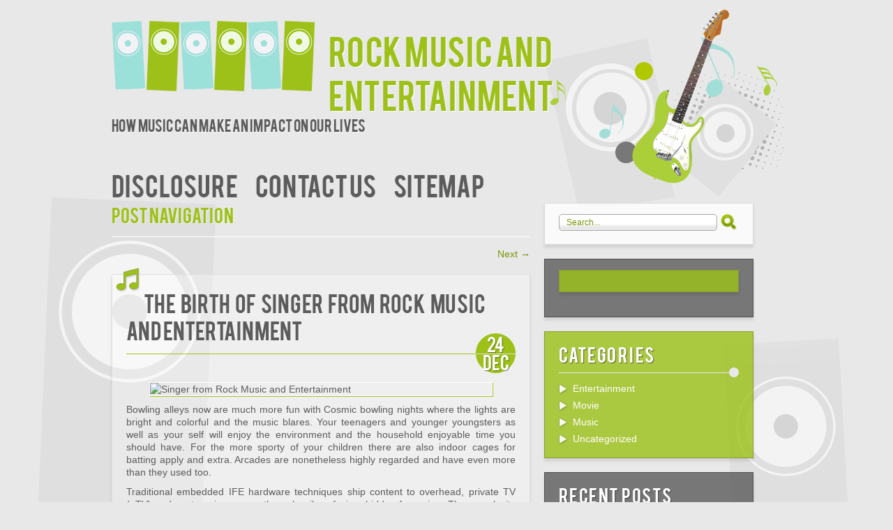

--- FILE ---
content_type: text/html; charset=UTF-8
request_url: http://www.923krock.com/the-birth-of-singer-from-rock-music-and-entertainment.html
body_size: 9673
content:
<!DOCTYPE html>
<!--[if IE 7]>
<html id="ie7" lang="en-US">
<![endif]-->
<!--[if IE 8]>
<html id="ie8" lang="en-US">
<![endif]-->
<!--[if !(IE 7) | !(IE 8)  ]><!-->
<html lang="en-US">
<!--<![endif]-->
<head>
<meta charset="UTF-8" />
<meta name="viewport" content="width=device-width" />
<title>The Birth of Singer from Rock Music and Entertainment | Rock Music and Entertainment</title>
<link rel="profile" href="http://gmpg.org/xfn/11" />
<link rel="pingback" href="http://www.923krock.com/xmlrpc.php" />
<!--[if lt IE 9]>
<script src="http://www.923krock.com/wp-content/themes/music/js/html5.js" type="text/javascript"></script>
<![endif]-->
<meta name='robots' content='max-image-preview:large' />
<link rel="alternate" type="application/rss+xml" title="Rock Music and Entertainment &raquo; Feed" href="http://www.923krock.com/feed" />
<link rel="alternate" type="application/rss+xml" title="Rock Music and Entertainment &raquo; Comments Feed" href="http://www.923krock.com/comments/feed" />
<link rel="alternate" type="application/rss+xml" title="Rock Music and Entertainment &raquo; The Birth of Singer from Rock Music and Entertainment Comments Feed" href="http://www.923krock.com/the-birth-of-singer-from-rock-music-and-entertainment.html/feed" />
<link rel="alternate" title="oEmbed (JSON)" type="application/json+oembed" href="http://www.923krock.com/wp-json/oembed/1.0/embed?url=http%3A%2F%2Fwww.923krock.com%2Fthe-birth-of-singer-from-rock-music-and-entertainment.html" />
<link rel="alternate" title="oEmbed (XML)" type="text/xml+oembed" href="http://www.923krock.com/wp-json/oembed/1.0/embed?url=http%3A%2F%2Fwww.923krock.com%2Fthe-birth-of-singer-from-rock-music-and-entertainment.html&#038;format=xml" />
<style id='wp-img-auto-sizes-contain-inline-css' type='text/css'>
img:is([sizes=auto i],[sizes^="auto," i]){contain-intrinsic-size:3000px 1500px}
/*# sourceURL=wp-img-auto-sizes-contain-inline-css */
</style>

<style id='wp-emoji-styles-inline-css' type='text/css'>

	img.wp-smiley, img.emoji {
		display: inline !important;
		border: none !important;
		box-shadow: none !important;
		height: 1em !important;
		width: 1em !important;
		margin: 0 0.07em !important;
		vertical-align: -0.1em !important;
		background: none !important;
		padding: 0 !important;
	}
/*# sourceURL=wp-emoji-styles-inline-css */
</style>
<link rel='stylesheet' id='wp-block-library-css' href='http://www.923krock.com/wp-includes/css/dist/block-library/style.min.css?ver=6.9' type='text/css' media='all' />
<style id='global-styles-inline-css' type='text/css'>
:root{--wp--preset--aspect-ratio--square: 1;--wp--preset--aspect-ratio--4-3: 4/3;--wp--preset--aspect-ratio--3-4: 3/4;--wp--preset--aspect-ratio--3-2: 3/2;--wp--preset--aspect-ratio--2-3: 2/3;--wp--preset--aspect-ratio--16-9: 16/9;--wp--preset--aspect-ratio--9-16: 9/16;--wp--preset--color--black: #000000;--wp--preset--color--cyan-bluish-gray: #abb8c3;--wp--preset--color--white: #ffffff;--wp--preset--color--pale-pink: #f78da7;--wp--preset--color--vivid-red: #cf2e2e;--wp--preset--color--luminous-vivid-orange: #ff6900;--wp--preset--color--luminous-vivid-amber: #fcb900;--wp--preset--color--light-green-cyan: #7bdcb5;--wp--preset--color--vivid-green-cyan: #00d084;--wp--preset--color--pale-cyan-blue: #8ed1fc;--wp--preset--color--vivid-cyan-blue: #0693e3;--wp--preset--color--vivid-purple: #9b51e0;--wp--preset--gradient--vivid-cyan-blue-to-vivid-purple: linear-gradient(135deg,rgb(6,147,227) 0%,rgb(155,81,224) 100%);--wp--preset--gradient--light-green-cyan-to-vivid-green-cyan: linear-gradient(135deg,rgb(122,220,180) 0%,rgb(0,208,130) 100%);--wp--preset--gradient--luminous-vivid-amber-to-luminous-vivid-orange: linear-gradient(135deg,rgb(252,185,0) 0%,rgb(255,105,0) 100%);--wp--preset--gradient--luminous-vivid-orange-to-vivid-red: linear-gradient(135deg,rgb(255,105,0) 0%,rgb(207,46,46) 100%);--wp--preset--gradient--very-light-gray-to-cyan-bluish-gray: linear-gradient(135deg,rgb(238,238,238) 0%,rgb(169,184,195) 100%);--wp--preset--gradient--cool-to-warm-spectrum: linear-gradient(135deg,rgb(74,234,220) 0%,rgb(151,120,209) 20%,rgb(207,42,186) 40%,rgb(238,44,130) 60%,rgb(251,105,98) 80%,rgb(254,248,76) 100%);--wp--preset--gradient--blush-light-purple: linear-gradient(135deg,rgb(255,206,236) 0%,rgb(152,150,240) 100%);--wp--preset--gradient--blush-bordeaux: linear-gradient(135deg,rgb(254,205,165) 0%,rgb(254,45,45) 50%,rgb(107,0,62) 100%);--wp--preset--gradient--luminous-dusk: linear-gradient(135deg,rgb(255,203,112) 0%,rgb(199,81,192) 50%,rgb(65,88,208) 100%);--wp--preset--gradient--pale-ocean: linear-gradient(135deg,rgb(255,245,203) 0%,rgb(182,227,212) 50%,rgb(51,167,181) 100%);--wp--preset--gradient--electric-grass: linear-gradient(135deg,rgb(202,248,128) 0%,rgb(113,206,126) 100%);--wp--preset--gradient--midnight: linear-gradient(135deg,rgb(2,3,129) 0%,rgb(40,116,252) 100%);--wp--preset--font-size--small: 13px;--wp--preset--font-size--medium: 20px;--wp--preset--font-size--large: 36px;--wp--preset--font-size--x-large: 42px;--wp--preset--spacing--20: 0.44rem;--wp--preset--spacing--30: 0.67rem;--wp--preset--spacing--40: 1rem;--wp--preset--spacing--50: 1.5rem;--wp--preset--spacing--60: 2.25rem;--wp--preset--spacing--70: 3.38rem;--wp--preset--spacing--80: 5.06rem;--wp--preset--shadow--natural: 6px 6px 9px rgba(0, 0, 0, 0.2);--wp--preset--shadow--deep: 12px 12px 50px rgba(0, 0, 0, 0.4);--wp--preset--shadow--sharp: 6px 6px 0px rgba(0, 0, 0, 0.2);--wp--preset--shadow--outlined: 6px 6px 0px -3px rgb(255, 255, 255), 6px 6px rgb(0, 0, 0);--wp--preset--shadow--crisp: 6px 6px 0px rgb(0, 0, 0);}:where(.is-layout-flex){gap: 0.5em;}:where(.is-layout-grid){gap: 0.5em;}body .is-layout-flex{display: flex;}.is-layout-flex{flex-wrap: wrap;align-items: center;}.is-layout-flex > :is(*, div){margin: 0;}body .is-layout-grid{display: grid;}.is-layout-grid > :is(*, div){margin: 0;}:where(.wp-block-columns.is-layout-flex){gap: 2em;}:where(.wp-block-columns.is-layout-grid){gap: 2em;}:where(.wp-block-post-template.is-layout-flex){gap: 1.25em;}:where(.wp-block-post-template.is-layout-grid){gap: 1.25em;}.has-black-color{color: var(--wp--preset--color--black) !important;}.has-cyan-bluish-gray-color{color: var(--wp--preset--color--cyan-bluish-gray) !important;}.has-white-color{color: var(--wp--preset--color--white) !important;}.has-pale-pink-color{color: var(--wp--preset--color--pale-pink) !important;}.has-vivid-red-color{color: var(--wp--preset--color--vivid-red) !important;}.has-luminous-vivid-orange-color{color: var(--wp--preset--color--luminous-vivid-orange) !important;}.has-luminous-vivid-amber-color{color: var(--wp--preset--color--luminous-vivid-amber) !important;}.has-light-green-cyan-color{color: var(--wp--preset--color--light-green-cyan) !important;}.has-vivid-green-cyan-color{color: var(--wp--preset--color--vivid-green-cyan) !important;}.has-pale-cyan-blue-color{color: var(--wp--preset--color--pale-cyan-blue) !important;}.has-vivid-cyan-blue-color{color: var(--wp--preset--color--vivid-cyan-blue) !important;}.has-vivid-purple-color{color: var(--wp--preset--color--vivid-purple) !important;}.has-black-background-color{background-color: var(--wp--preset--color--black) !important;}.has-cyan-bluish-gray-background-color{background-color: var(--wp--preset--color--cyan-bluish-gray) !important;}.has-white-background-color{background-color: var(--wp--preset--color--white) !important;}.has-pale-pink-background-color{background-color: var(--wp--preset--color--pale-pink) !important;}.has-vivid-red-background-color{background-color: var(--wp--preset--color--vivid-red) !important;}.has-luminous-vivid-orange-background-color{background-color: var(--wp--preset--color--luminous-vivid-orange) !important;}.has-luminous-vivid-amber-background-color{background-color: var(--wp--preset--color--luminous-vivid-amber) !important;}.has-light-green-cyan-background-color{background-color: var(--wp--preset--color--light-green-cyan) !important;}.has-vivid-green-cyan-background-color{background-color: var(--wp--preset--color--vivid-green-cyan) !important;}.has-pale-cyan-blue-background-color{background-color: var(--wp--preset--color--pale-cyan-blue) !important;}.has-vivid-cyan-blue-background-color{background-color: var(--wp--preset--color--vivid-cyan-blue) !important;}.has-vivid-purple-background-color{background-color: var(--wp--preset--color--vivid-purple) !important;}.has-black-border-color{border-color: var(--wp--preset--color--black) !important;}.has-cyan-bluish-gray-border-color{border-color: var(--wp--preset--color--cyan-bluish-gray) !important;}.has-white-border-color{border-color: var(--wp--preset--color--white) !important;}.has-pale-pink-border-color{border-color: var(--wp--preset--color--pale-pink) !important;}.has-vivid-red-border-color{border-color: var(--wp--preset--color--vivid-red) !important;}.has-luminous-vivid-orange-border-color{border-color: var(--wp--preset--color--luminous-vivid-orange) !important;}.has-luminous-vivid-amber-border-color{border-color: var(--wp--preset--color--luminous-vivid-amber) !important;}.has-light-green-cyan-border-color{border-color: var(--wp--preset--color--light-green-cyan) !important;}.has-vivid-green-cyan-border-color{border-color: var(--wp--preset--color--vivid-green-cyan) !important;}.has-pale-cyan-blue-border-color{border-color: var(--wp--preset--color--pale-cyan-blue) !important;}.has-vivid-cyan-blue-border-color{border-color: var(--wp--preset--color--vivid-cyan-blue) !important;}.has-vivid-purple-border-color{border-color: var(--wp--preset--color--vivid-purple) !important;}.has-vivid-cyan-blue-to-vivid-purple-gradient-background{background: var(--wp--preset--gradient--vivid-cyan-blue-to-vivid-purple) !important;}.has-light-green-cyan-to-vivid-green-cyan-gradient-background{background: var(--wp--preset--gradient--light-green-cyan-to-vivid-green-cyan) !important;}.has-luminous-vivid-amber-to-luminous-vivid-orange-gradient-background{background: var(--wp--preset--gradient--luminous-vivid-amber-to-luminous-vivid-orange) !important;}.has-luminous-vivid-orange-to-vivid-red-gradient-background{background: var(--wp--preset--gradient--luminous-vivid-orange-to-vivid-red) !important;}.has-very-light-gray-to-cyan-bluish-gray-gradient-background{background: var(--wp--preset--gradient--very-light-gray-to-cyan-bluish-gray) !important;}.has-cool-to-warm-spectrum-gradient-background{background: var(--wp--preset--gradient--cool-to-warm-spectrum) !important;}.has-blush-light-purple-gradient-background{background: var(--wp--preset--gradient--blush-light-purple) !important;}.has-blush-bordeaux-gradient-background{background: var(--wp--preset--gradient--blush-bordeaux) !important;}.has-luminous-dusk-gradient-background{background: var(--wp--preset--gradient--luminous-dusk) !important;}.has-pale-ocean-gradient-background{background: var(--wp--preset--gradient--pale-ocean) !important;}.has-electric-grass-gradient-background{background: var(--wp--preset--gradient--electric-grass) !important;}.has-midnight-gradient-background{background: var(--wp--preset--gradient--midnight) !important;}.has-small-font-size{font-size: var(--wp--preset--font-size--small) !important;}.has-medium-font-size{font-size: var(--wp--preset--font-size--medium) !important;}.has-large-font-size{font-size: var(--wp--preset--font-size--large) !important;}.has-x-large-font-size{font-size: var(--wp--preset--font-size--x-large) !important;}
/*# sourceURL=global-styles-inline-css */
</style>

<style id='classic-theme-styles-inline-css' type='text/css'>
/*! This file is auto-generated */
.wp-block-button__link{color:#fff;background-color:#32373c;border-radius:9999px;box-shadow:none;text-decoration:none;padding:calc(.667em + 2px) calc(1.333em + 2px);font-size:1.125em}.wp-block-file__button{background:#32373c;color:#fff;text-decoration:none}
/*# sourceURL=/wp-includes/css/classic-themes.min.css */
</style>
<link rel='stylesheet' id='music-style-css' href='http://www.923krock.com/wp-content/themes/music/style.css?ver=6.9' type='text/css' media='all' />
<link rel="https://api.w.org/" href="http://www.923krock.com/wp-json/" /><link rel="alternate" title="JSON" type="application/json" href="http://www.923krock.com/wp-json/wp/v2/posts/5851" /><link rel="EditURI" type="application/rsd+xml" title="RSD" href="http://www.923krock.com/xmlrpc.php?rsd" />
<meta name="generator" content="WordPress 6.9" />
<link rel="canonical" href="http://www.923krock.com/the-birth-of-singer-from-rock-music-and-entertainment.html" />
<link rel='shortlink' href='http://www.923krock.com/?p=5851' />
		<style type="text/css" id="wp-custom-css">
			.post{ text-align: justify; 
}		</style>
		</head>
<body class="wp-singular post-template-default single single-post postid-5851 single-format-standard wp-theme-music single-author singular">
<div id="page" class="hfeed">
	<div id="header">
    	<a href="http://www.923krock.com/" class="alignleft" title="Rock Music and Entertainment">
    	    		<img src="http://www.923krock.com/wp-content/themes/music/images/logo.png" class="logo" alt="logo" />
    	     	</a> 
    	<h1 class="alignleft"><a href="http://www.923krock.com/">Rock Music and Entertainment</a></h1>
    	<h2 id="site-description" class="alignleft">How music can make an impact on our lives</h2>
        <div class="clr"></div>
		<div class="menu"><ul id="menu-r" class="menu"><li id="menu-item-14" class="menu-item menu-item-type-post_type menu-item-object-page menu-item-14"><a href="http://www.923krock.com/disclosure">DISCLOSURE</a></li>
<li id="menu-item-15" class="menu-item menu-item-type-post_type menu-item-object-page menu-item-15"><a href="http://www.923krock.com/contact-us">CONTACT US</a></li>
<li id="menu-item-16" class="menu-item menu-item-type-post_type menu-item-object-page menu-item-16"><a href="http://www.923krock.com/sitemap">SITEMAP</a></li>
</ul></div>	</div>
			<!-- #access -->

	<div id="main">

		<div id="primary">
			<div id="content" role="main">

				
					<nav id="nav-single">
						<h3 class="assistive-text">Post navigation</h3>
						<span class="nav-previous alignleft"></span>
						<span class="nav-next alignright"><a href="http://www.923krock.com/the-2-minute-rule-for-song-of-rock-music-and-entertainment.html" rel="next">Next <span class="meta-nav">&rarr;</span></a></span>
					</nav><!-- #nav-single -->

						<article id="post-5851" class="post-5851 post type-post status-publish format-standard hentry category-entertainment tag-birth tag-entertainment tag-music tag-singer">
		<div class="note"></div>
        <header class="entry-header">
        							<h2 class="entry-title"><a href="http://www.923krock.com/the-birth-of-singer-from-rock-music-and-entertainment.html" title="Permalink to The Birth of Singer from Rock Music and Entertainment" rel="bookmark">The Birth of Singer from Rock Music and Entertainment</a> 
								<span class="date">			
					<div class="entry-meta">
						24<br />
		                Dec					</div><!-- .entry-meta -->
				</span>
							</h2>

					</header><!-- .entry-header -->

				<div class="entry-content">
			<p><img decoding="async" class="wp-post-image aligncenter" src="https://th.bing.com/th/id/R7b1ce085673d4beddf1b31a5a12d93d5?rik=DlCaGbt0U5HyFw&#038;riu=http%3a%2f%2f4.bp.blogspot.com%2f-nZTrVt6wgKk%2fUDMhedHvXYI%2fAAAAAAAABlc%2fU4_X_GrglLI%2fs1600%2fHollywood-Star.jpg" width="490px" alt="Singer from Rock Music and Entertainment">Bowling alleys now are much more fun with Cosmic bowling nights where the lights are bright and colorful and the music blares. Your teenagers and younger youngsters as well as your self will enjoy the environment and the household enjoyable time you should have. For the more sporty of your children there are also indoor cages for batting apply and extra. Arcades are nonetheless highly regarded and have even more than they used too.</p>
<p>Traditional embedded IFE hardware techniques ship content to overhead, private TV (pTV) and seat again screens through miles of wires hidden from view. The complexity of these programs makes them susceptible to system failure &#8211; who hasn&#8217;t been on a airplane, settled down to observe a movie after which been confronted by a flickering blank screen for hours on end?</p>
<h2>1. Hire an expert comic to carry out a roast.</h2>
<p>Some bars have both outdoor and indoor arrange. For security and sturdiness a strong stool is required notably for outside functions. Aluminum is a strong material that onerous to break and do not rust up the publicity of moisture. It&#8217;s therefore used to make stools which can be used outdoor whereas wooden and upholstery is used to make seats that are used indoor purposes.Picket sorts are additionally good since they create a traditional display or setting in your bar or room.</p>
<h2>It occurs quite a bit. Don&#8217;t we still chug alongside?</h2>
<p>I&#8217;m a former talent agent and the mom of a working actor. I started within the entertainment trade over 10 years ago. I am writing this article as a result of I have heard so many stories from so many people that had been scammed because they were not informed.</p>
<h2>Conclusion</h2>
<p>Late Ray Charles had lost his sight at the age of seven and his youthful brother, two years earlier. You too can have an expert install a drainage system for the attic as a way to have a shower tub and mini pool in it. Laughing is one thing that brings individuals nearer collectively. Individuals use laughter to lighten the temper in nerve-racking conditions, and might be very helpful in repairing damaged relationships.</p>
					</div><!-- .entry-content -->
		
		<footer class="entry-meta">
						<div class="alignleft">
				<a href="http://www.923krock.com/the-birth-of-singer-from-rock-music-and-entertainment.html#respond" class="comments-link" >No comments</a>			</div>
			<span class="sep"> | </span>
						
												<span class="cat-links">
				<span class="entry-utility-prep entry-utility-prep-cat-links">Posted in</span> <a href="http://www.923krock.com/category/entertainment" rel="category tag">Entertainment</a>			</span>
															<span class="sep"> | </span>
							<span class="tag-links">
				<span class="entry-utility-prep entry-utility-prep-tag-links">Tagged</span> <a href="http://www.923krock.com/tag/birth" rel="tag">birth</a>, <a href="http://www.923krock.com/tag/entertainment" rel="tag">entertainment</a>, <a href="http://www.923krock.com/tag/music" rel="tag">music</a>, <a href="http://www.923krock.com/tag/singer" rel="tag">singer</a>			</span>
						
						
			
			            
            

					</footer><!-- .entry-meta -->
	</article><!-- #post-5851 -->

						<div id="comments">
	
		

	
		<div id="respond" class="comment-respond">
		<h3 id="reply-title" class="comment-reply-title">Leave a Reply <small><a rel="nofollow" id="cancel-comment-reply-link" href="/the-birth-of-singer-from-rock-music-and-entertainment.html#respond" style="display:none;">Cancel reply</a></small></h3><p class="must-log-in">You must be <a href="http://www.923krock.com/wp-login.php?redirect_to=http%3A%2F%2Fwww.923krock.com%2Fthe-birth-of-singer-from-rock-music-and-entertainment.html">logged in</a> to post a comment.</p>	</div><!-- #respond -->
	
</div><!-- #comments -->
				
			</div><!-- #content -->
		</div><!-- #primary -->

	<div id="secondary" class="widget-area" role="complementary">
		<aside id="search-2" class="widget widget_search">      <form method="get" id="searchform" action="http://www.923krock.com/" class="whitebox">
        	<input class="searchinput" type="text" value="Search..." name="s" id="s" onblur="if (this.value == '') {this.value = 'Search...';}"  onfocus="if (this.value == 'Search...') {this.value = '';}" />
    		<input type="submit" class="submit" name="submit" id="searchsubmit" value="" />
       </form>
</aside><aside id="magenet_widget-3" class="widget widget_magenet_widget"><aside class="widget magenet_widget_box"><div class="mads-block"></div></aside></aside><aside id="categories-2" class="widget widget_categories"><h3 class="widget-title">Categories</h3>
			<ul>
					<li class="cat-item cat-item-3"><a href="http://www.923krock.com/category/entertainment">Entertainment</a>
</li>
	<li class="cat-item cat-item-4"><a href="http://www.923krock.com/category/movie">Movie</a>
</li>
	<li class="cat-item cat-item-5"><a href="http://www.923krock.com/category/music">Music</a>
</li>
	<li class="cat-item cat-item-1"><a href="http://www.923krock.com/category/uncategorized">Uncategorized</a>
</li>
			</ul>

			</aside>
		<aside id="recent-posts-2" class="widget widget_recent_entries">
		<h3 class="widget-title">Recent Posts</h3>
		<ul>
											<li>
					<a href="http://www.923krock.com/elvis-presley-the-legend-of-rock-n-roll-and-his-unforgettable-impact.html">Elvis Presley: The Legend of Rock &#8216;n&#8217; Roll and His Unforgettable Impact</a>
									</li>
											<li>
					<a href="http://www.923krock.com/the-role-of-sexual-counseling-in-treating-ed.html">The Role of Sexual Counseling in Treating ED</a>
									</li>
											<li>
					<a href="http://www.923krock.com/what-know-about-miraculous-ladybug-movie.html">What Know About Miraculous Ladybug Movie</a>
									</li>
											<li>
					<a href="http://www.923krock.com/if-nothing-is-read-by-you-else-today-read-this-report-on-electric-guitar-from-rock-music-and-entertainment.html">If Nothing is Read by You Else Today, Read This Report on Electric Guitar from Rock Music and Entertainment</a>
									</li>
											<li>
					<a href="http://www.923krock.com/the-nuiances-of-movie-from-rock-music-and-entertainment.html">The Nuiances Of Movie from Rock Music and Entertainment</a>
									</li>
											<li>
					<a href="http://www.923krock.com/the-brand-new-publicity-about-music.html">The Brand New Publicity About Music</a>
									</li>
											<li>
					<a href="http://www.923krock.com/the-lost-key-to-celebrities-found.html">The Lost Key to Celebrities Found</a>
									</li>
											<li>
					<a href="http://www.923krock.com/an-unbiased-view-of-celebrities.html">An Unbiased View of Celebrities</a>
									</li>
											<li>
					<a href="http://www.923krock.com/the-actual-story-about-singer-from-rock-music-and-entertainment-that-the-authorities-do-not-want-you-to-know.html">The Actual Story About Singer from Rock Music and Entertainment That The Authorities Do not Want You To Know</a>
									</li>
											<li>
					<a href="http://www.923krock.com/what-the-authorities-are-not-expressing-about-entertainment-and-how-it-affects-you.html">What The Authorities Are not Expressing About Entertainment And How It Affects You</a>
									</li>
					</ul>

		</aside><aside id="archives-2" class="widget widget_archive"><h3 class="widget-title">Archives</h3>
			<ul>
					<li><a href='http://www.923krock.com/2023/07'>July 2023</a></li>
	<li><a href='http://www.923krock.com/2023/02'>February 2023</a></li>
	<li><a href='http://www.923krock.com/2022/08'>August 2022</a></li>
	<li><a href='http://www.923krock.com/2022/04'>April 2022</a></li>
	<li><a href='http://www.923krock.com/2022/03'>March 2022</a></li>
	<li><a href='http://www.923krock.com/2022/02'>February 2022</a></li>
	<li><a href='http://www.923krock.com/2022/01'>January 2022</a></li>
	<li><a href='http://www.923krock.com/2021/12'>December 2021</a></li>
	<li><a href='http://www.923krock.com/2021/11'>November 2021</a></li>
	<li><a href='http://www.923krock.com/2021/10'>October 2021</a></li>
	<li><a href='http://www.923krock.com/2021/09'>September 2021</a></li>
	<li><a href='http://www.923krock.com/2021/08'>August 2021</a></li>
	<li><a href='http://www.923krock.com/2021/07'>July 2021</a></li>
	<li><a href='http://www.923krock.com/2021/06'>June 2021</a></li>
	<li><a href='http://www.923krock.com/2021/05'>May 2021</a></li>
	<li><a href='http://www.923krock.com/2021/04'>April 2021</a></li>
	<li><a href='http://www.923krock.com/2021/03'>March 2021</a></li>
	<li><a href='http://www.923krock.com/2021/02'>February 2021</a></li>
	<li><a href='http://www.923krock.com/2021/01'>January 2021</a></li>
	<li><a href='http://www.923krock.com/2020/12'>December 2020</a></li>
			</ul>

			</aside><aside id="tag_cloud-2" class="widget widget_tag_cloud"><h3 class="widget-title">Tags</h3><div class="tagcloud"><a href="http://www.923krock.com/tag/authorities" class="tag-cloud-link tag-link-6 tag-link-position-1" style="font-size: 10.784090909091pt;" aria-label="authorities (8 items)">authorities</a>
<a href="http://www.923krock.com/tag/beginning" class="tag-cloud-link tag-link-7 tag-link-position-2" style="font-size: 9.4318181818182pt;" aria-label="beginning (5 items)">beginning</a>
<a href="http://www.923krock.com/tag/birth" class="tag-cloud-link tag-link-9 tag-link-position-3" style="font-size: 8pt;" aria-label="birth (3 items)">birth</a>
<a href="http://www.923krock.com/tag/celebrities" class="tag-cloud-link tag-link-10 tag-link-position-4" style="font-size: 15.715909090909pt;" aria-label="celebrities (36 items)">celebrities</a>
<a href="http://www.923krock.com/tag/confidential" class="tag-cloud-link tag-link-11 tag-link-position-5" style="font-size: 8pt;" aria-label="confidential (3 items)">confidential</a>
<a href="http://www.923krock.com/tag/death" class="tag-cloud-link tag-link-12 tag-link-position-6" style="font-size: 9.9886363636364pt;" aria-label="death (6 items)">death</a>
<a href="http://www.923krock.com/tag/deceptions" class="tag-cloud-link tag-link-13 tag-link-position-7" style="font-size: 8pt;" aria-label="deceptions (3 items)">deceptions</a>
<a href="http://www.923krock.com/tag/detail" class="tag-cloud-link tag-link-14 tag-link-position-8" style="font-size: 8pt;" aria-label="detail (3 items)">detail</a>
<a href="http://www.923krock.com/tag/detailed" class="tag-cloud-link tag-link-15 tag-link-position-9" style="font-size: 8.7954545454545pt;" aria-label="detailed (4 items)">detailed</a>
<a href="http://www.923krock.com/tag/direction" class="tag-cloud-link tag-link-16 tag-link-position-10" style="font-size: 8pt;" aria-label="direction (3 items)">direction</a>
<a href="http://www.923krock.com/tag/discovered" class="tag-cloud-link tag-link-17 tag-link-position-11" style="font-size: 8.7954545454545pt;" aria-label="discovered (4 items)">discovered</a>
<a href="http://www.923krock.com/tag/electric" class="tag-cloud-link tag-link-19 tag-link-position-12" style="font-size: 15.954545454545pt;" aria-label="electric (39 items)">electric</a>
<a href="http://www.923krock.com/tag/entertainment" class="tag-cloud-link tag-link-20 tag-link-position-13" style="font-size: 22pt;" aria-label="entertainment (229 items)">entertainment</a>
<a href="http://www.923krock.com/tag/experts" class="tag-cloud-link tag-link-21 tag-link-position-14" style="font-size: 9.4318181818182pt;" aria-label="experts (5 items)">experts</a>
<a href="http://www.923krock.com/tag/explained" class="tag-cloud-link tag-link-22 tag-link-position-15" style="font-size: 9.4318181818182pt;" aria-label="explained (5 items)">explained</a>
<a href="http://www.923krock.com/tag/exposed" class="tag-cloud-link tag-link-24 tag-link-position-16" style="font-size: 12.056818181818pt;" aria-label="exposed (12 items)">exposed</a>
<a href="http://www.923krock.com/tag/facts" class="tag-cloud-link tag-link-25 tag-link-position-17" style="font-size: 12.613636363636pt;" aria-label="facts (14 items)">facts</a>
<a href="http://www.923krock.com/tag/fundamentals" class="tag-cloud-link tag-link-30 tag-link-position-18" style="font-size: 8.7954545454545pt;" aria-label="fundamentals (4 items)">fundamentals</a>
<a href="http://www.923krock.com/tag/guitar" class="tag-cloud-link tag-link-31 tag-link-position-19" style="font-size: 15.954545454545pt;" aria-label="guitar (39 items)">guitar</a>
<a href="http://www.923krock.com/tag/hidden" class="tag-cloud-link tag-link-33 tag-link-position-20" style="font-size: 8.7954545454545pt;" aria-label="hidden (4 items)">hidden</a>
<a href="http://www.923krock.com/tag/hollywood" class="tag-cloud-link tag-link-34 tag-link-position-21" style="font-size: 15.397727272727pt;" aria-label="hollywood (33 items)">hollywood</a>
<a href="http://www.923krock.com/tag/insider" class="tag-cloud-link tag-link-35 tag-link-position-22" style="font-size: 8.7954545454545pt;" aria-label="insider (4 items)">insider</a>
<a href="http://www.923krock.com/tag/learn" class="tag-cloud-link tag-link-36 tag-link-position-23" style="font-size: 12.375pt;" aria-label="learn (13 items)">learn</a>
<a href="http://www.923krock.com/tag/movie" class="tag-cloud-link tag-link-37 tag-link-position-24" style="font-size: 15.477272727273pt;" aria-label="movie (34 items)">movie</a>
<a href="http://www.923krock.com/tag/music" class="tag-cloud-link tag-link-38 tag-link-position-25" style="font-size: 22pt;" aria-label="music (229 items)">music</a>
<a href="http://www.923krock.com/tag/people" class="tag-cloud-link tag-link-39 tag-link-position-26" style="font-size: 11.5pt;" aria-label="people (10 items)">people</a>
<a href="http://www.923krock.com/tag/questions" class="tag-cloud-link tag-link-43 tag-link-position-27" style="font-size: 10.386363636364pt;" aria-label="questions (7 items)">questions</a>
<a href="http://www.923krock.com/tag/report" class="tag-cloud-link tag-link-45 tag-link-position-28" style="font-size: 11.5pt;" aria-label="report (10 items)">report</a>
<a href="http://www.923krock.com/tag/revealed" class="tag-cloud-link tag-link-47 tag-link-position-29" style="font-size: 13.409090909091pt;" aria-label="revealed (18 items)">revealed</a>
<a href="http://www.923krock.com/tag/secret" class="tag-cloud-link tag-link-50 tag-link-position-30" style="font-size: 11.181818181818pt;" aria-label="secret (9 items)">secret</a>
<a href="http://www.923krock.com/tag/secrets" class="tag-cloud-link tag-link-51 tag-link-position-31" style="font-size: 10.386363636364pt;" aria-label="secrets (7 items)">secrets</a>
<a href="http://www.923krock.com/tag/shows" class="tag-cloud-link tag-link-53 tag-link-position-32" style="font-size: 10.386363636364pt;" aria-label="shows (7 items)">shows</a>
<a href="http://www.923krock.com/tag/simple" class="tag-cloud-link tag-link-54 tag-link-position-33" style="font-size: 12.613636363636pt;" aria-label="simple (14 items)">simple</a>
<a href="http://www.923krock.com/tag/singer" class="tag-cloud-link tag-link-55 tag-link-position-34" style="font-size: 15.397727272727pt;" aria-label="singer (33 items)">singer</a>
<a href="http://www.923krock.com/tag/solution" class="tag-cloud-link tag-link-57 tag-link-position-35" style="font-size: 8pt;" aria-label="solution (3 items)">solution</a>
<a href="http://www.923krock.com/tag/statements" class="tag-cloud-link tag-link-58 tag-link-position-36" style="font-size: 8pt;" aria-label="statements (3 items)">statements</a>
<a href="http://www.923krock.com/tag/steps" class="tag-cloud-link tag-link-59 tag-link-position-37" style="font-size: 8pt;" aria-label="steps (3 items)">steps</a>
<a href="http://www.923krock.com/tag/story" class="tag-cloud-link tag-link-60 tag-link-position-38" style="font-size: 9.9886363636364pt;" aria-label="story (6 items)">story</a>
<a href="http://www.923krock.com/tag/strategies" class="tag-cloud-link tag-link-61 tag-link-position-39" style="font-size: 10.386363636364pt;" aria-label="strategies (7 items)">strategies</a>
<a href="http://www.923krock.com/tag/technique" class="tag-cloud-link tag-link-64 tag-link-position-40" style="font-size: 9.4318181818182pt;" aria-label="technique (5 items)">technique</a>
<a href="http://www.923krock.com/tag/trick" class="tag-cloud-link tag-link-65 tag-link-position-41" style="font-size: 10.386363636364pt;" aria-label="trick (7 items)">trick</a>
<a href="http://www.923krock.com/tag/truth" class="tag-cloud-link tag-link-66 tag-link-position-42" style="font-size: 10.784090909091pt;" aria-label="truth (8 items)">truth</a>
<a href="http://www.923krock.com/tag/unadvertised" class="tag-cloud-link tag-link-68 tag-link-position-43" style="font-size: 8pt;" aria-label="unadvertised (3 items)">unadvertised</a>
<a href="http://www.923krock.com/tag/unanswered" class="tag-cloud-link tag-link-69 tag-link-position-44" style="font-size: 8.7954545454545pt;" aria-label="unanswered (4 items)">unanswered</a>
<a href="http://www.923krock.com/tag/unmasked" class="tag-cloud-link tag-link-72 tag-link-position-45" style="font-size: 11.5pt;" aria-label="unmasked (10 items)">unmasked</a></div>
</aside>	</div><!-- #secondary .widget-area -->
<!-- wmm w -->
</div><!-- #main -->
<div class="clear"></div>

</div><!-- #page -->

<footer id="colophon" role="contentinfo" class="alignleft">
	<div class="foot">
        <div id="site-designer">Designed by <a href="http://www.siteground.com/template-preview/wordpress/Music" target="_blank">SiteGround</a></div>
        <div id="site-generator">
						<a href="http://wordpress.org/" title="Semantic Personal Publishing Platform">Powered by WordPress</a>
		</div>
    </div>
</footer><!-- #colophon -->
<script type="speculationrules">
{"prefetch":[{"source":"document","where":{"and":[{"href_matches":"/*"},{"not":{"href_matches":["/wp-*.php","/wp-admin/*","/wp-content/uploads/*","/wp-content/*","/wp-content/plugins/*","/wp-content/themes/music/*","/*\\?(.+)"]}},{"not":{"selector_matches":"a[rel~=\"nofollow\"]"}},{"not":{"selector_matches":".no-prefetch, .no-prefetch a"}}]},"eagerness":"conservative"}]}
</script>
<script type="text/javascript" src="http://www.923krock.com/wp-includes/js/comment-reply.min.js?ver=6.9" id="comment-reply-js" async="async" data-wp-strategy="async" fetchpriority="low"></script>
<script id="wp-emoji-settings" type="application/json">
{"baseUrl":"https://s.w.org/images/core/emoji/17.0.2/72x72/","ext":".png","svgUrl":"https://s.w.org/images/core/emoji/17.0.2/svg/","svgExt":".svg","source":{"concatemoji":"http://www.923krock.com/wp-includes/js/wp-emoji-release.min.js?ver=6.9"}}
</script>
<script type="module">
/* <![CDATA[ */
/*! This file is auto-generated */
const a=JSON.parse(document.getElementById("wp-emoji-settings").textContent),o=(window._wpemojiSettings=a,"wpEmojiSettingsSupports"),s=["flag","emoji"];function i(e){try{var t={supportTests:e,timestamp:(new Date).valueOf()};sessionStorage.setItem(o,JSON.stringify(t))}catch(e){}}function c(e,t,n){e.clearRect(0,0,e.canvas.width,e.canvas.height),e.fillText(t,0,0);t=new Uint32Array(e.getImageData(0,0,e.canvas.width,e.canvas.height).data);e.clearRect(0,0,e.canvas.width,e.canvas.height),e.fillText(n,0,0);const a=new Uint32Array(e.getImageData(0,0,e.canvas.width,e.canvas.height).data);return t.every((e,t)=>e===a[t])}function p(e,t){e.clearRect(0,0,e.canvas.width,e.canvas.height),e.fillText(t,0,0);var n=e.getImageData(16,16,1,1);for(let e=0;e<n.data.length;e++)if(0!==n.data[e])return!1;return!0}function u(e,t,n,a){switch(t){case"flag":return n(e,"\ud83c\udff3\ufe0f\u200d\u26a7\ufe0f","\ud83c\udff3\ufe0f\u200b\u26a7\ufe0f")?!1:!n(e,"\ud83c\udde8\ud83c\uddf6","\ud83c\udde8\u200b\ud83c\uddf6")&&!n(e,"\ud83c\udff4\udb40\udc67\udb40\udc62\udb40\udc65\udb40\udc6e\udb40\udc67\udb40\udc7f","\ud83c\udff4\u200b\udb40\udc67\u200b\udb40\udc62\u200b\udb40\udc65\u200b\udb40\udc6e\u200b\udb40\udc67\u200b\udb40\udc7f");case"emoji":return!a(e,"\ud83e\u1fac8")}return!1}function f(e,t,n,a){let r;const o=(r="undefined"!=typeof WorkerGlobalScope&&self instanceof WorkerGlobalScope?new OffscreenCanvas(300,150):document.createElement("canvas")).getContext("2d",{willReadFrequently:!0}),s=(o.textBaseline="top",o.font="600 32px Arial",{});return e.forEach(e=>{s[e]=t(o,e,n,a)}),s}function r(e){var t=document.createElement("script");t.src=e,t.defer=!0,document.head.appendChild(t)}a.supports={everything:!0,everythingExceptFlag:!0},new Promise(t=>{let n=function(){try{var e=JSON.parse(sessionStorage.getItem(o));if("object"==typeof e&&"number"==typeof e.timestamp&&(new Date).valueOf()<e.timestamp+604800&&"object"==typeof e.supportTests)return e.supportTests}catch(e){}return null}();if(!n){if("undefined"!=typeof Worker&&"undefined"!=typeof OffscreenCanvas&&"undefined"!=typeof URL&&URL.createObjectURL&&"undefined"!=typeof Blob)try{var e="postMessage("+f.toString()+"("+[JSON.stringify(s),u.toString(),c.toString(),p.toString()].join(",")+"));",a=new Blob([e],{type:"text/javascript"});const r=new Worker(URL.createObjectURL(a),{name:"wpTestEmojiSupports"});return void(r.onmessage=e=>{i(n=e.data),r.terminate(),t(n)})}catch(e){}i(n=f(s,u,c,p))}t(n)}).then(e=>{for(const n in e)a.supports[n]=e[n],a.supports.everything=a.supports.everything&&a.supports[n],"flag"!==n&&(a.supports.everythingExceptFlag=a.supports.everythingExceptFlag&&a.supports[n]);var t;a.supports.everythingExceptFlag=a.supports.everythingExceptFlag&&!a.supports.flag,a.supports.everything||((t=a.source||{}).concatemoji?r(t.concatemoji):t.wpemoji&&t.twemoji&&(r(t.twemoji),r(t.wpemoji)))});
//# sourceURL=http://www.923krock.com/wp-includes/js/wp-emoji-loader.min.js
/* ]]> */
</script>
<script defer src="https://static.cloudflareinsights.com/beacon.min.js/vcd15cbe7772f49c399c6a5babf22c1241717689176015" integrity="sha512-ZpsOmlRQV6y907TI0dKBHq9Md29nnaEIPlkf84rnaERnq6zvWvPUqr2ft8M1aS28oN72PdrCzSjY4U6VaAw1EQ==" data-cf-beacon='{"version":"2024.11.0","token":"cca0c58614194486974757775c851662","r":1,"server_timing":{"name":{"cfCacheStatus":true,"cfEdge":true,"cfExtPri":true,"cfL4":true,"cfOrigin":true,"cfSpeedBrain":true},"location_startswith":null}}' crossorigin="anonymous"></script>
</body>
</html>

<!-- Page cached by LiteSpeed Cache 7.7 on 2026-01-21 22:52:53 -->